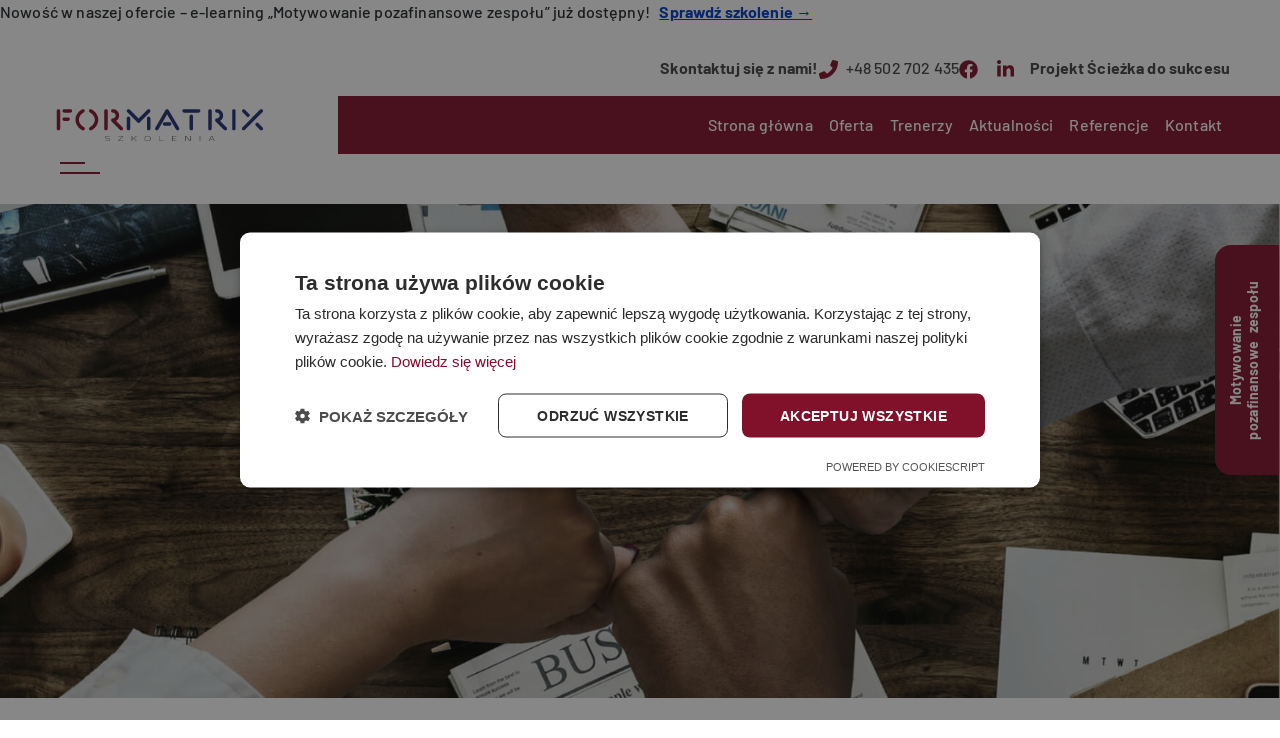

--- FILE ---
content_type: text/html; charset=UTF-8
request_url: https://formatrix.pl/aktualnosci/09062023-biuro-nieczynne
body_size: 7741
content:


<!-- THEME DEBUG -->
<!-- THEME HOOK: 'html' -->
<!-- FILE NAME SUGGESTIONS:
   ▪️ html--node--239.html.twig
   ▪️ html--node--%.html.twig
   ▪️ html--node.html.twig
   ✅ html.html.twig
-->
<!-- 💡 BEGIN CUSTOM TEMPLATE OUTPUT from 'themes/custom/formatrix/templates/html.html.twig' -->

<!DOCTYPE html>
<html lang="pl" dir="ltr" prefix="content: http://purl.org/rss/1.0/modules/content/  dc: http://purl.org/dc/terms/  foaf: http://xmlns.com/foaf/0.1/  og: http://ogp.me/ns#  rdfs: http://www.w3.org/2000/01/rdf-schema#  schema: http://schema.org/  sioc: http://rdfs.org/sioc/ns#  sioct: http://rdfs.org/sioc/types#  skos: http://www.w3.org/2004/02/skos/core#  xsd: http://www.w3.org/2001/XMLSchema# " class="h-100">
	<head>
		<!-- Google Tag Manager -->
		<script>
			(function (w, d, s, l, i) {
w[l] = w[l] || [];
w[l].push({'gtm.start': new Date().getTime(), event: 'gtm.js'});
var f = d.getElementsByTagName(s)[0],
j = d.createElement(s),
dl = l != 'dataLayer' ? '&l=' + l : '';
j.async = true;
j.src = 'https://www.googletagmanager.com/gtm.js?id=' + i + dl;
f.parentNode.insertBefore(j, f);
})(window, document, 'script', 'dataLayer', 'GTM-KW44H5F');
		</script>
		<!-- End Google Tag Manager -->

		<!-- Google Tag Manager -->
<script>(function(w,d,s,l,i){w[l]=w[l]||[];w[l].push({'gtm.start':
new Date().getTime(),event:'gtm.js'});var f=d.getElementsByTagName(s)[0],
j=d.createElement(s),dl=l!='dataLayer'?'&l='+l:'';j.async=true;j.src=
'https://www.googletagmanager.com/gtm.js?id='+i+dl;f.parentNode.insertBefore(j,f);
})(window,document,'script','dataLayer','GTM-NRXQ8JB');</script>
<!-- End Google Tag Manager -->


		<meta charset="utf-8" />
<noscript><style>form.antibot * :not(.antibot-message) { display: none !important; }</style>
</noscript><style>/* @see https://github.com/aFarkas/lazysizes#broken-image-symbol */.js img.lazyload:not([src]) { visibility: hidden; }/* @see https://github.com/aFarkas/lazysizes#automatically-setting-the-sizes-attribute */.js img.lazyloaded[data-sizes=auto] { display: block; width: 100%; }</style>
<meta name="description" content="Szanowni Pństwo, W dniu 09.06.2023 biuro Formatrix będzie NIECZYNNE. Zapraszamy do kontaktu w poniedziałek 12.06.2023." />
<link rel="canonical" href="https://formatrix.pl/aktualnosci/09062023-biuro-nieczynne" />
<meta name="Generator" content="Drupal 10 (https://www.drupal.org)" />
<meta name="MobileOptimized" content="width" />
<meta name="HandheldFriendly" content="true" />
<meta name="viewport" content="width=device-width, initial-scale=1.0" />
<link rel="stylesheet" href="/sites/default/files/fontyourface/local_fonts/barlow400/font.css" media="all" />
<link rel="stylesheet" href="/sites/default/files/fontyourface/local_fonts/barlow700/font.css" media="all" />
<link rel="icon" href="/themes/custom/formatrix/favicon.ico" type="image/vnd.microsoft.icon" />

			<title>09.06.2023 BIURO NIECZYNNE | Formatrix</title>
			<link rel="stylesheet" media="all" href="/sites/default/files/css/css_NE1dF0D9qNQkicoFgP9AFZjIl4tRsfCZvGHiRkBDrRs.css?delta=0&amp;language=pl&amp;theme=formatrix&amp;include=[base64]" />
<link rel="stylesheet" media="all" href="//unpkg.com/aos@2.3.1/dist/aos.css" />
<link rel="stylesheet" media="all" href="/sites/default/files/css/css_Fdj9yXsvEQ6zNBaHuHWMYOa41xC8tu85Ve5t8rFRc0w.css?delta=2&amp;language=pl&amp;theme=formatrix&amp;include=[base64]" />
<link rel="stylesheet" media="all" href="/sites/default/files/css/css_5H8D3a8om2w-pdUKlCbw5tEnLnuqYQ3FQN33962d2-Q.css?delta=3&amp;language=pl&amp;theme=formatrix&amp;include=[base64]" />

				<script src="//cdnjs.cloudflare.com/ajax/libs/font-awesome/6.1.1/js/all.min.js" defer crossorigin="anonymous"></script>
<script src="//use.fontawesome.com/releases/v5.13.1/js/v4-shims.js" defer crossorigin="anonymous"></script>

				<!-- Hotjar Tracking Code for https://formatrix.pl/ -->

<script>

    (function(h,o,t,j,a,r){

        h.hj=h.hj||function(){(h.hj.q=h.hj.q||[]).push(arguments)};

        h._hjSettings={hjid:6542462,hjsv:6};

        a=o.getElementsByTagName('head')[0];

        r=o.createElement('script');r.async=1;

        r.src=t+h._hjSettings.hjid+j+h._hjSettings.hjsv;

        a.appendChild(r);

    })(window,document,'https://static.hotjar.com/c/hotjar-','.js?sv=');

</script>
				</head>
				<body class="fontyourface path-node page-node-type-aktualnosci    bg- d-flex flex-column h-100">
					<!-- Google Tag Manager (noscript) -->
					<noscript>
						<iframe src="https://www.googletagmanager.com/ns.html?id=GTM-KW44H5F" height="0" width="0" style="display:none;visibility:hidden"></iframe>
					</noscript>
					<!-- End Google Tag Manager (noscript) -->
					<!-- Google Tag Manager (noscript) -->
					<noscript><iframe src="https://www.googletagmanager.com/ns.html?id=GTM-NRXQ8JB"
					height="0" width="0" style="display:none;visibility:hidden"></iframe></noscript>
					<!-- End Google Tag Manager (noscript) -->
										<a href="#main-content" class="visually-hidden focusable skip-link">
						Przejdź do treści
					</a>
					
					

<!-- THEME DEBUG -->
<!-- THEME HOOK: 'off_canvas_page_wrapper' -->
<!-- BEGIN OUTPUT from 'themes/contrib/bootstrap5/templates/content/off-canvas-page-wrapper.html.twig' -->
  <div class="dialog-off-canvas-main-canvas d-flex flex-column h-100" data-off-canvas-main-canvas>
    

<!-- THEME DEBUG -->
<!-- THEME HOOK: 'page' -->
<!-- FILE NAME SUGGESTIONS:
   ▪️ page--node--239.html.twig
   ▪️ page--node--%.html.twig
   ✅ page--node.html.twig
   ▪️ page.html.twig
-->
<!-- 💡 BEGIN CUSTOM TEMPLATE OUTPUT from 'themes/custom/formatrix/templates/page--node.html.twig' -->


<header>
  	<div class="floating-aside">
		

<!-- THEME DEBUG -->
<!-- THEME HOOK: 'region' -->
<!-- FILE NAME SUGGESTIONS:
   ▪️ region--floating-aside.html.twig
   ✅ region.html.twig
-->
<!-- BEGIN OUTPUT from 'themes/contrib/bootstrap5/templates/layout/region.html.twig' -->
  <div class="region region-floating-aside">
    

<!-- THEME DEBUG -->
<!-- THEME HOOK: 'block' -->
<!-- FILE NAME SUGGESTIONS:
   ▪️ block--formatrix-stickypoprawejstronie.html.twig
   ▪️ block--block-content--0d732c1f-e122-4075-9005-d60b906011c2.html.twig
   ▪️ block--block-content--id-view--formatrix-stickypoprawejstronie--full.html.twig
   ▪️ block--block-content--id--formatrix-stickypoprawejstronie.html.twig
   ▪️ block--block-content--view-type--sticky-banner-reklamowy--full.html.twig
   ✅ block--block-content--type--sticky-banner-reklamowy.html.twig
   ▪️ block--block-content--view--full.html.twig
   ▪️ block--block-content.html.twig
   ▪️ block.html.twig
-->
<!-- 💡 BEGIN CUSTOM TEMPLATE OUTPUT from 'themes/custom/formatrix/templates/blocks/block--block-content--type--sticky-banner-reklamowy.html.twig' -->

<div id="block-formatrix-stickypoprawejstronie" class="block block-block-content block-block-content0d732c1f-e122-4075-9005-d60b906011c2">
  <button 
    aria-expanded="false" 
    aria-controls="sm-inner-wrapper" 
    aria-label="Pokaż/Ukryj Link do szkolenia">
    <span>Motywowanie  pozafinansowe  zespołu</span>
  </button>
  <div id="sm-inner-wrapper">
    <div class="photo-section">
      

<!-- THEME DEBUG -->
<!-- THEME HOOK: 'field' -->
<!-- FILE NAME SUGGESTIONS:
   ▪️ field--block-content--field-grafika--sticky-banner-reklamowy.html.twig
   ▪️ field--block-content--field-grafika.html.twig
   ▪️ field--block-content--sticky-banner-reklamowy.html.twig
   ▪️ field--field-grafika.html.twig
   ▪️ field--entity-reference.html.twig
   ✅ field.html.twig
-->
<!-- 💡 BEGIN CUSTOM TEMPLATE OUTPUT from 'themes/custom/formatrix/templates/field.html.twig' -->

            <div class="field field--name-field-grafika field--type-entity-reference field--label-hidden field__item">

<!-- THEME DEBUG -->
<!-- THEME HOOK: 'image_formatter' -->
<!-- BEGIN OUTPUT from 'themes/contrib/bootstrap5/templates/field/image-formatter.html.twig' -->
  

<!-- THEME DEBUG -->
<!-- THEME HOOK: 'image_style' -->
<!-- BEGIN OUTPUT from 'themes/contrib/bootstrap5/templates/field/image-style.html.twig' -->


<!-- THEME DEBUG -->
<!-- THEME HOOK: 'image' -->
<!-- BEGIN OUTPUT from 'themes/contrib/bootstrap5/templates/field/image.html.twig' -->
<img loading="lazy" src="/sites/default/files/styles/grafika_na_sticky_bannerze/public/2025-05/Motywacja%20pozafinansowa%20-%20produkt%20sklep.png?itok=mQahOlq0" width="153" height="230" alt="Okładka e-learningu &quot;Motywowanie pozafinansowe zespołu&quot;" typeof="foaf:Image" class="img-fluid image-style-grafika-na-sticky-bannerze" />

<!-- END OUTPUT from 'themes/contrib/bootstrap5/templates/field/image.html.twig' -->



<!-- END OUTPUT from 'themes/contrib/bootstrap5/templates/field/image-style.html.twig' -->



<!-- END OUTPUT from 'themes/contrib/bootstrap5/templates/field/image-formatter.html.twig' -->

</div>
      
<!-- END CUSTOM TEMPLATE OUTPUT from 'themes/custom/formatrix/templates/field.html.twig' -->


    </div>
    <div class="text-section">
      

<!-- THEME DEBUG -->
<!-- THEME HOOK: 'field' -->
<!-- FILE NAME SUGGESTIONS:
   ▪️ field--block-content--body--sticky-banner-reklamowy.html.twig
   ▪️ field--block-content--body.html.twig
   ▪️ field--block-content--sticky-banner-reklamowy.html.twig
   ▪️ field--body.html.twig
   ✅ field--text-with-summary.html.twig
   ▪️ field.html.twig
-->
<!-- BEGIN OUTPUT from 'themes/contrib/bootstrap5/templates/field/field--text-with-summary.html.twig' -->

            <div class="clearfix text-formatted field field--name-body field--type-text-with-summary field--label-hidden field__item"><p><strong>Odkryj tajniki motywacji pozafinansowej</strong></p></div>
      
<!-- END OUTPUT from 'themes/contrib/bootstrap5/templates/field/field--text-with-summary.html.twig' -->


      

<!-- THEME DEBUG -->
<!-- THEME HOOK: 'field' -->
<!-- FILE NAME SUGGESTIONS:
   ▪️ field--block-content--field-link-przycisk--sticky-banner-reklamowy.html.twig
   ▪️ field--block-content--field-link-przycisk.html.twig
   ▪️ field--block-content--sticky-banner-reklamowy.html.twig
   ▪️ field--field-link-przycisk.html.twig
   ▪️ field--link.html.twig
   ✅ field.html.twig
-->
<!-- 💡 BEGIN CUSTOM TEMPLATE OUTPUT from 'themes/custom/formatrix/templates/field.html.twig' -->

            <div class="field field--name-field-link-przycisk field--type-link field--label-hidden field__item"><a href="https://formatrix.e-lea.com/sales">Sprawdź kurs →</a></div>
      
<!-- END CUSTOM TEMPLATE OUTPUT from 'themes/custom/formatrix/templates/field.html.twig' -->


    </div>
  </div>
</div>

<!-- END CUSTOM TEMPLATE OUTPUT from 'themes/custom/formatrix/templates/blocks/block--block-content--type--sticky-banner-reklamowy.html.twig' -->


  </div>

<!-- END OUTPUT from 'themes/contrib/bootstrap5/templates/layout/region.html.twig' -->


	</div>
	
	<div class="topbar">
		

<!-- THEME DEBUG -->
<!-- THEME HOOK: 'region' -->
<!-- FILE NAME SUGGESTIONS:
   ▪️ region--banner-add.html.twig
   ✅ region.html.twig
-->
<!-- BEGIN OUTPUT from 'themes/contrib/bootstrap5/templates/layout/region.html.twig' -->
  <div class="region region-banner-add">
    

<!-- THEME DEBUG -->
<!-- THEME HOOK: 'block' -->
<!-- FILE NAME SUGGESTIONS:
   ▪️ block--formatrix-menutopbannermotywowaniepozafinansowezespolu.html.twig
   ▪️ block--block-content--5745f056-c0eb-4269-b098-88177521b134.html.twig
   ▪️ block--block-content--id-view--formatrix-menutopbannermotywowaniepozafinansowezespolu--full.html.twig
   ▪️ block--block-content--id--formatrix-menutopbannermotywowaniepozafinansowezespolu.html.twig
   ▪️ block--block-content--view-type--basic--full.html.twig
   ▪️ block--block-content--type--basic.html.twig
   ▪️ block--block-content--view--full.html.twig
   ▪️ block--block-content.html.twig
   ✅ block.html.twig
-->
<!-- BEGIN OUTPUT from 'themes/contrib/bootstrap5/templates/block/block.html.twig' -->
<div id="block-formatrix-menutopbannermotywowaniepozafinansowezespolu" class="block block-block-content block-block-content5745f056-c0eb-4269-b098-88177521b134">
  
    
      

<!-- THEME DEBUG -->
<!-- THEME HOOK: 'field' -->
<!-- FILE NAME SUGGESTIONS:
   ▪️ field--block-content--body--basic.html.twig
   ▪️ field--block-content--body.html.twig
   ▪️ field--block-content--basic.html.twig
   ▪️ field--body.html.twig
   ✅ field--text-with-summary.html.twig
   ▪️ field.html.twig
-->
<!-- BEGIN OUTPUT from 'themes/contrib/bootstrap5/templates/field/field--text-with-summary.html.twig' -->

            <div class="clearfix text-formatted field field--name-body field--type-text-with-summary field--label-hidden field__item"><p>Nowość w naszej ofercie – e-learning „Motywowanie pozafinansowe zespołu” już dostępny!&nbsp; &nbsp;<a href="https://formatrix.e-lea.com/sales"><strong>Sprawdź szkolenie →</strong></a></p></div>
      
<!-- END OUTPUT from 'themes/contrib/bootstrap5/templates/field/field--text-with-summary.html.twig' -->


  </div>

<!-- END OUTPUT from 'themes/contrib/bootstrap5/templates/block/block.html.twig' -->



<!-- THEME DEBUG -->
<!-- THEME HOOK: 'block' -->
<!-- FILE NAME SUGGESTIONS:
   ▪️ block--formatrix-test.html.twig
   ▪️ block--block-content--6fd6c686-fca2-45bc-8180-7d3e9ca1e4fb.html.twig
   ▪️ block--block-content--id-view--formatrix-test--full.html.twig
   ▪️ block--block-content--id--formatrix-test.html.twig
   ▪️ block--block-content--view-type--basic--full.html.twig
   ▪️ block--block-content--type--basic.html.twig
   ▪️ block--block-content--view--full.html.twig
   ▪️ block--block-content.html.twig
   ✅ block.html.twig
-->
<!-- BEGIN OUTPUT from 'themes/contrib/bootstrap5/templates/block/block.html.twig' -->
<div id="block-formatrix-test" class="block block-block-content block-block-content6fd6c686-fca2-45bc-8180-7d3e9ca1e4fb">
  
    
      
  </div>

<!-- END OUTPUT from 'themes/contrib/bootstrap5/templates/block/block.html.twig' -->


  </div>

<!-- END OUTPUT from 'themes/contrib/bootstrap5/templates/layout/region.html.twig' -->


	</div>

	<div class="menu-conteiner topbar">
		

<!-- THEME DEBUG -->
<!-- THEME HOOK: 'region' -->
<!-- FILE NAME SUGGESTIONS:
   ▪️ region--header.html.twig
   ✅ region.html.twig
-->
<!-- BEGIN OUTPUT from 'themes/contrib/bootstrap5/templates/layout/region.html.twig' -->
  <div class="region region-header">
    

<!-- THEME DEBUG -->
<!-- THEME HOOK: 'block' -->
<!-- FILE NAME SUGGESTIONS:
   ▪️ block--topbarskontaktujsieznami.html.twig
   ▪️ block--block-content--e7e88394-1aa8-4b60-90d8-996e0ade8e21.html.twig
   ▪️ block--block-content--id-view--topbarskontaktujsieznami--full.html.twig
   ▪️ block--block-content--id--topbarskontaktujsieznami.html.twig
   ▪️ block--block-content--view-type--basic--full.html.twig
   ▪️ block--block-content--type--basic.html.twig
   ▪️ block--block-content--view--full.html.twig
   ▪️ block--block-content.html.twig
   ✅ block.html.twig
-->
<!-- BEGIN OUTPUT from 'themes/contrib/bootstrap5/templates/block/block.html.twig' -->
<div id="block-topbarskontaktujsieznami" class="block block-block-content block-block-contente7e88394-1aa8-4b60-90d8-996e0ade8e21">
  
    
      

<!-- THEME DEBUG -->
<!-- THEME HOOK: 'field' -->
<!-- FILE NAME SUGGESTIONS:
   ▪️ field--block-content--body--basic.html.twig
   ▪️ field--block-content--body.html.twig
   ▪️ field--block-content--basic.html.twig
   ▪️ field--body.html.twig
   ✅ field--text-with-summary.html.twig
   ▪️ field.html.twig
-->
<!-- BEGIN OUTPUT from 'themes/contrib/bootstrap5/templates/field/field--text-with-summary.html.twig' -->

            <div class="clearfix text-formatted field field--name-body field--type-text-with-summary field--label-hidden field__item"><a href="/kontakt" class="link">Skontaktuj się z nami!</a></div>
      
<!-- END OUTPUT from 'themes/contrib/bootstrap5/templates/field/field--text-with-summary.html.twig' -->


  </div>

<!-- END OUTPUT from 'themes/contrib/bootstrap5/templates/block/block.html.twig' -->



<!-- THEME DEBUG -->
<!-- THEME HOOK: 'block' -->
<!-- FILE NAME SUGGESTIONS:
   ▪️ block--topbarphone.html.twig
   ▪️ block--block-content--0a129304-879f-43ad-8f14-9d826e349982.html.twig
   ▪️ block--block-content--id-view--topbarphone--full.html.twig
   ▪️ block--block-content--id--topbarphone.html.twig
   ▪️ block--block-content--view-type--basic--full.html.twig
   ▪️ block--block-content--type--basic.html.twig
   ▪️ block--block-content--view--full.html.twig
   ▪️ block--block-content.html.twig
   ✅ block.html.twig
-->
<!-- BEGIN OUTPUT from 'themes/contrib/bootstrap5/templates/block/block.html.twig' -->
<div id="block-topbarphone" class="block block-block-content block-block-content0a129304-879f-43ad-8f14-9d826e349982">
  
    
      

<!-- THEME DEBUG -->
<!-- THEME HOOK: 'field' -->
<!-- FILE NAME SUGGESTIONS:
   ▪️ field--block-content--body--basic.html.twig
   ▪️ field--block-content--body.html.twig
   ▪️ field--block-content--basic.html.twig
   ▪️ field--body.html.twig
   ✅ field--text-with-summary.html.twig
   ▪️ field.html.twig
-->
<!-- BEGIN OUTPUT from 'themes/contrib/bootstrap5/templates/field/field--text-with-summary.html.twig' -->

            <div class="clearfix text-formatted field field--name-body field--type-text-with-summary field--label-hidden field__item"><a class="link" style="font-weight:400;" href="tel:+48502702435"><span><i class="fas fa-phone-alt icon"></i></span>+48 502 702 435</a></div>
      
<!-- END OUTPUT from 'themes/contrib/bootstrap5/templates/field/field--text-with-summary.html.twig' -->


  </div>

<!-- END OUTPUT from 'themes/contrib/bootstrap5/templates/block/block.html.twig' -->



<!-- THEME DEBUG -->
<!-- THEME HOOK: 'block' -->
<!-- FILE NAME SUGGESTIONS:
   ▪️ block--topbaricons.html.twig
   ▪️ block--block-content--aa00df57-e59d-495b-84cc-49ccd3b7d7c3.html.twig
   ▪️ block--block-content--id-view--topbaricons--full.html.twig
   ▪️ block--block-content--id--topbaricons.html.twig
   ▪️ block--block-content--view-type--basic--full.html.twig
   ▪️ block--block-content--type--basic.html.twig
   ▪️ block--block-content--view--full.html.twig
   ▪️ block--block-content.html.twig
   ✅ block.html.twig
-->
<!-- BEGIN OUTPUT from 'themes/contrib/bootstrap5/templates/block/block.html.twig' -->
<div id="block-topbaricons" class="block block-block-content block-block-contentaa00df57-e59d-495b-84cc-49ccd3b7d7c3">
  
    
      

<!-- THEME DEBUG -->
<!-- THEME HOOK: 'field' -->
<!-- FILE NAME SUGGESTIONS:
   ▪️ field--block-content--body--basic.html.twig
   ▪️ field--block-content--body.html.twig
   ▪️ field--block-content--basic.html.twig
   ▪️ field--body.html.twig
   ✅ field--text-with-summary.html.twig
   ▪️ field.html.twig
-->
<!-- BEGIN OUTPUT from 'themes/contrib/bootstrap5/templates/field/field--text-with-summary.html.twig' -->

            <div class="clearfix text-formatted field field--name-body field--type-text-with-summary field--label-hidden field__item"><span><a class="icon" target="_blank" rel="nofollow" href="https://www.facebook.com/szkolenia.Formatrix"><i class="fab fa-facebook"></i></a></span>
<span><a class="icon" target="_blank" rel="nofollow" href="https://www.linkedin.com/pub/marcin-filipowski/40/8a9/935"><i class="fab fa-linkedin-in"></i></a></span></div>
      
<!-- END OUTPUT from 'themes/contrib/bootstrap5/templates/field/field--text-with-summary.html.twig' -->


  </div>

<!-- END OUTPUT from 'themes/contrib/bootstrap5/templates/block/block.html.twig' -->



<!-- THEME DEBUG -->
<!-- THEME HOOK: 'block' -->
<!-- FILE NAME SUGGESTIONS:
   ▪️ block--formatrix-projektunijnytopbarmenulink.html.twig
   ▪️ block--block-content--d92fb720-2910-44cf-b2fa-a0cfaa8356db.html.twig
   ▪️ block--block-content--id-view--formatrix-projektunijnytopbarmenulink--full.html.twig
   ▪️ block--block-content--id--formatrix-projektunijnytopbarmenulink.html.twig
   ▪️ block--block-content--view-type--basic--full.html.twig
   ▪️ block--block-content--type--basic.html.twig
   ▪️ block--block-content--view--full.html.twig
   ▪️ block--block-content.html.twig
   ✅ block.html.twig
-->
<!-- BEGIN OUTPUT from 'themes/contrib/bootstrap5/templates/block/block.html.twig' -->
<div id="block-formatrix-projektunijnytopbarmenulink" class="block block-block-content block-block-contentd92fb720-2910-44cf-b2fa-a0cfaa8356db">
  
    
      

<!-- THEME DEBUG -->
<!-- THEME HOOK: 'field' -->
<!-- FILE NAME SUGGESTIONS:
   ▪️ field--block-content--body--basic.html.twig
   ▪️ field--block-content--body.html.twig
   ▪️ field--block-content--basic.html.twig
   ▪️ field--body.html.twig
   ✅ field--text-with-summary.html.twig
   ▪️ field.html.twig
-->
<!-- BEGIN OUTPUT from 'themes/contrib/bootstrap5/templates/field/field--text-with-summary.html.twig' -->

            <div class="clearfix text-formatted field field--name-body field--type-text-with-summary field--label-hidden field__item"><a href="/fundusze-europejskie/sciezka-do-sukcesu" class="link">Projekt Ścieżka do sukcesu</a></div>
      
<!-- END OUTPUT from 'themes/contrib/bootstrap5/templates/field/field--text-with-summary.html.twig' -->


  </div>

<!-- END OUTPUT from 'themes/contrib/bootstrap5/templates/block/block.html.twig' -->


  </div>

<!-- END OUTPUT from 'themes/contrib/bootstrap5/templates/layout/region.html.twig' -->


	</div>

			<nav class="navbar navbar-expand-md navbar- text-dark bg- w-100">
			<div class=" d-flex nav menu-conteiner">

				

<!-- THEME DEBUG -->
<!-- THEME HOOK: 'region' -->
<!-- FILE NAME SUGGESTIONS:
   ▪️ region--nav-branding.html.twig
   ✅ region.html.twig
-->
<!-- BEGIN OUTPUT from 'themes/contrib/bootstrap5/templates/layout/region.html.twig' -->
  <div class="region region-nav-branding">
    

<!-- THEME DEBUG -->
<!-- THEME HOOK: 'block' -->
<!-- FILE NAME SUGGESTIONS:
   ▪️ block--formatrix-branding.html.twig
   ✅ block--system-branding-block.html.twig
   ▪️ block--system.html.twig
   ▪️ block.html.twig
-->
<!-- BEGIN OUTPUT from 'themes/contrib/bootstrap5/templates/block/block--system-branding-block.html.twig' -->
<div id="block-formatrix-branding" class="block block-system block-system-branding-block">
  
    
  <div class="navbar-brand d-flex align-items-center">

    <a href="/" title="Strona główna" rel="home" class="site-logo d-block">
    <img src="/themes/custom/formatrix/logo.svg" alt="Strona główna" fetchpriority="high" />
  </a>
  
  <div>
    
      </div>
</div>
</div>

<!-- END OUTPUT from 'themes/contrib/bootstrap5/templates/block/block--system-branding-block.html.twig' -->


  </div>

<!-- END OUTPUT from 'themes/contrib/bootstrap5/templates/layout/region.html.twig' -->



				<button class="navbar-toggler collapsed" type="button" data-bs-toggle="collapse" data-bs-target="#navbarSupportedContent" aria-controls="navbarSupportedContent" aria-expanded="false" aria-label="Toggle navigation">
					<span class="navbar-toggler-icon"></span>
				</button>

				<div class="collapse navbar-collapse justify-content-md-end flex-wrap" id="navbarSupportedContent">
					

<!-- THEME DEBUG -->
<!-- THEME HOOK: 'region' -->
<!-- FILE NAME SUGGESTIONS:
   ▪️ region--nav-main.html.twig
   ✅ region.html.twig
-->
<!-- BEGIN OUTPUT from 'themes/contrib/bootstrap5/templates/layout/region.html.twig' -->
  <div class="region region-nav-main">
    

<!-- THEME DEBUG -->
<!-- THEME HOOK: 'block' -->
<!-- FILE NAME SUGGESTIONS:
   ▪️ block--formatrix-main-navigation.html.twig
   ▪️ block--system-menu-block--main.html.twig
   ✅ block--system-menu-block.html.twig
   ▪️ block--system.html.twig
   ▪️ block.html.twig
-->
<!-- BEGIN OUTPUT from 'themes/contrib/bootstrap5/templates/block/block--system-menu-block.html.twig' -->
<nav role="navigation" aria-labelledby="block-formatrix-main-navigation-menu" id="block-formatrix-main-navigation" class="block block-menu navigation menu--main">
            
  <h5 class="visually-hidden" id="block-formatrix-main-navigation-menu">Main navigation</h5>
  

        

<!-- THEME DEBUG -->
<!-- THEME HOOK: 'menu__main' -->
<!-- FILE NAME SUGGESTIONS:
   ✅ menu--main.html.twig
   ▪️ menu--nav-main.html.twig
   ▪️ menu--main--nav-main.html.twig
   ✅ menu--main.html.twig
   ▪️ menu.html.twig
-->
<!-- 💡 BEGIN CUSTOM TEMPLATE OUTPUT from 'themes/custom/formatrix/templates/menu--main.html.twig' -->

							<ul class="navbar-nav mr-auto">

																						<li class="nav-item">
							<a href="/" class="nav-item nav-link" data-drupal-link-system-path="&lt;front&gt;">Strona główna</a>
					</li>
	
																			<li class="nav-item">
							<a href="/oferta" title="Oferta" class="nav-item nav-link" data-drupal-link-system-path="node/2">Oferta</a>
					</li>
	
																			<li class="nav-item">
							<a href="/trenerzy" title="Trenerzy" class="nav-item nav-link" data-drupal-link-system-path="trenerzy">Trenerzy</a>
					</li>
	
																			<li class="nav-item">
							<a href="/aktualnosci" title="Aktualności" class="nav-item nav-link" data-drupal-link-system-path="aktualnosci">Aktualności</a>
					</li>
	
																			<li class="nav-item">
							<a href="/referencje" title="Referencje" class="nav-item nav-link" data-drupal-link-system-path="node/5">Referencje</a>
					</li>
	
																			<li class="nav-item">
							<a href="/kontakt" title="Kontakt" class="nav-item nav-link" data-drupal-link-system-path="node/6">Kontakt</a>
					</li>
	
							</ul>
			


	
<!-- END CUSTOM TEMPLATE OUTPUT from 'themes/custom/formatrix/templates/menu--main.html.twig' -->


  </nav>

<!-- END OUTPUT from 'themes/contrib/bootstrap5/templates/block/block--system-menu-block.html.twig' -->


  </div>

<!-- END OUTPUT from 'themes/contrib/bootstrap5/templates/layout/region.html.twig' -->


					
				</div>
			</div>
		</nav>
	
</header>

<main role="main">
	<a id="main-content" tabindex="-1"></a>
	
	
	
	

	<div class="">
		
		<div class="row g-0">
						<div class="order-1 order-lg-2 col-12">
				

<!-- THEME DEBUG -->
<!-- THEME HOOK: 'region' -->
<!-- FILE NAME SUGGESTIONS:
   ▪️ region--content.html.twig
   ✅ region.html.twig
-->
<!-- BEGIN OUTPUT from 'themes/contrib/bootstrap5/templates/layout/region.html.twig' -->
  <div class="region region-content">
    

<!-- THEME DEBUG -->
<!-- THEME HOOK: 'block' -->
<!-- FILE NAME SUGGESTIONS:
   ▪️ block--formatrix-messages.html.twig
   ✅ block--system-messages-block.html.twig
   ▪️ block--system.html.twig
   ▪️ block.html.twig
-->
<!-- BEGIN OUTPUT from 'core/themes/stable9/templates/block/block--system-messages-block.html.twig' -->
<div data-drupal-messages-fallback class="hidden"></div>

<!-- END OUTPUT from 'core/themes/stable9/templates/block/block--system-messages-block.html.twig' -->



<!-- THEME DEBUG -->
<!-- THEME HOOK: 'block' -->
<!-- FILE NAME SUGGESTIONS:
   ▪️ block--formatrix-content.html.twig
   ▪️ block--system-main-block.html.twig
   ▪️ block--system.html.twig
   ✅ block.html.twig
-->
<!-- BEGIN OUTPUT from 'themes/contrib/bootstrap5/templates/block/block.html.twig' -->
<div id="block-formatrix-content" class="block block-system block-system-main-block">
  
    
      

<!-- THEME DEBUG -->
<!-- THEME HOOK: 'node' -->
<!-- FILE NAME SUGGESTIONS:
   ▪️ node--239--full.html.twig
   ▪️ node--239.html.twig
   ✅ node--aktualnosci--full.html.twig
   ▪️ node--aktualnosci.html.twig
   ▪️ node--full.html.twig
   ▪️ node.html.twig
-->
<!-- 💡 BEGIN CUSTOM TEMPLATE OUTPUT from 'themes/custom/formatrix/templates/node--aktualnosci--full.html.twig' -->



<article data-history-node-id="239" about="/aktualnosci/09062023-biuro-nieczynne" class="node node--type-aktualnosci node--promoted node--view-mode-full clearfix">
	<header>
		
				
			</header>
	<div class="node__content clearfix">
		

<!-- THEME DEBUG -->
<!-- THEME HOOK: 'blb_container_wrapper' -->
<!-- BEGIN OUTPUT from 'modules/contrib/bootstrap_layout_builder/templates/blb-container-wrapper.html.twig' -->
<div  class="_none bs-pb-4">

<!-- THEME DEBUG -->
<!-- THEME HOOK: 'blb_container' -->
<!-- BEGIN OUTPUT from 'modules/contrib/bootstrap_layout_builder/templates/blb-container.html.twig' -->
<div  class="w-100">

<!-- THEME DEBUG -->
<!-- THEME HOOK: 'blb_section' -->
<!-- FILE NAME SUGGESTIONS:
   ✅ blb-section.html.twig
   ✅ blb-section.html.twig
-->
<!-- BEGIN OUTPUT from 'modules/contrib/bootstrap_layout_builder/templates/blb-section.html.twig' -->
  
  <div  class="banner-site layout row no-gutters layout-builder__layout">
    
                        <div  class="col-12">
          

<!-- THEME DEBUG -->
<!-- THEME HOOK: 'block' -->
<!-- FILE NAME SUGGESTIONS:
   ▪️ block--field-block--node--aktualnosci--title.html.twig
   ▪️ block--field-block--node--aktualnosci.html.twig
   ▪️ block--field-block--node.html.twig
   ▪️ block--field-block.html.twig
   ▪️ block--layout-builder.html.twig
   ✅ block.html.twig
-->
<!-- BEGIN OUTPUT from 'themes/contrib/bootstrap5/templates/block/block.html.twig' -->
<div class="block block-layout-builder block-field-blocknodeaktualnoscititle">
  
    
      

<!-- THEME DEBUG -->
<!-- THEME HOOK: 'field' -->
<!-- FILE NAME SUGGESTIONS:
   ▪️ field--node--title--aktualnosci--full.html.twig
   ✅ field--node--title--aktualnosci.html.twig
   ▪️ field--node--title.html.twig
   ▪️ field--node--aktualnosci.html.twig
   ▪️ field--title.html.twig
   ▪️ field--string.html.twig
   ▪️ field.html.twig
-->
<!-- 💡 BEGIN CUSTOM TEMPLATE OUTPUT from 'themes/custom/formatrix/templates/field--node--title--aktualnosci.html.twig' -->
		<h2 class="field field--name-title field--type-string field--label-hidden">09.06.2023 BIURO NIECZYNNE</h2>

<!-- END CUSTOM TEMPLATE OUTPUT from 'themes/custom/formatrix/templates/field--node--title--aktualnosci.html.twig' -->


  </div>

<!-- END OUTPUT from 'themes/contrib/bootstrap5/templates/block/block.html.twig' -->


        </div>
                                                                                                                                                                                              
  </div>


<!-- END OUTPUT from 'modules/contrib/bootstrap_layout_builder/templates/blb-section.html.twig' -->

</div>
<!-- END OUTPUT from 'modules/contrib/bootstrap_layout_builder/templates/blb-container.html.twig' -->

</div>
<!-- END OUTPUT from 'modules/contrib/bootstrap_layout_builder/templates/blb-container-wrapper.html.twig' -->



<!-- THEME DEBUG -->
<!-- THEME HOOK: 'blb_container_wrapper' -->
<!-- BEGIN OUTPUT from 'modules/contrib/bootstrap_layout_builder/templates/blb-container-wrapper.html.twig' -->
<div  class="blog__full--container _none">

<!-- THEME DEBUG -->
<!-- THEME HOOK: 'blb_container' -->
<!-- BEGIN OUTPUT from 'modules/contrib/bootstrap_layout_builder/templates/blb-container.html.twig' -->
<div  class="container">

<!-- THEME DEBUG -->
<!-- THEME HOOK: 'blb_section' -->
<!-- FILE NAME SUGGESTIONS:
   ✅ blb-section.html.twig
   ✅ blb-section.html.twig
-->
<!-- BEGIN OUTPUT from 'modules/contrib/bootstrap_layout_builder/templates/blb-section.html.twig' -->
  
  <div  class="layout row layout-builder__layout">
    
                        <div  class="col-12">
          

<!-- THEME DEBUG -->
<!-- THEME HOOK: 'block' -->
<!-- FILE NAME SUGGESTIONS:
   ▪️ block--field-block--node--aktualnosci--title.html.twig
   ▪️ block--field-block--node--aktualnosci.html.twig
   ▪️ block--field-block--node.html.twig
   ▪️ block--field-block.html.twig
   ▪️ block--layout-builder.html.twig
   ✅ block.html.twig
-->
<!-- BEGIN OUTPUT from 'themes/contrib/bootstrap5/templates/block/block.html.twig' -->
<div class="block block-layout-builder block-field-blocknodeaktualnoscititle">
  
    
      

<!-- THEME DEBUG -->
<!-- THEME HOOK: 'field' -->
<!-- FILE NAME SUGGESTIONS:
   ▪️ field--node--title--aktualnosci--full.html.twig
   ✅ field--node--title--aktualnosci.html.twig
   ▪️ field--node--title.html.twig
   ▪️ field--node--aktualnosci.html.twig
   ▪️ field--title.html.twig
   ▪️ field--string.html.twig
   ▪️ field.html.twig
-->
<!-- 💡 BEGIN CUSTOM TEMPLATE OUTPUT from 'themes/custom/formatrix/templates/field--node--title--aktualnosci.html.twig' -->
		<h2 class="field field--name-title field--type-string field--label-hidden">09.06.2023 BIURO NIECZYNNE</h2>

<!-- END CUSTOM TEMPLATE OUTPUT from 'themes/custom/formatrix/templates/field--node--title--aktualnosci.html.twig' -->


  </div>

<!-- END OUTPUT from 'themes/contrib/bootstrap5/templates/block/block.html.twig' -->



<!-- THEME DEBUG -->
<!-- THEME HOOK: 'block' -->
<!-- FILE NAME SUGGESTIONS:
   ▪️ block--field-block--node--aktualnosci--created.html.twig
   ▪️ block--field-block--node--aktualnosci.html.twig
   ▪️ block--field-block--node.html.twig
   ▪️ block--field-block.html.twig
   ▪️ block--layout-builder.html.twig
   ✅ block.html.twig
-->
<!-- BEGIN OUTPUT from 'themes/contrib/bootstrap5/templates/block/block.html.twig' -->
<div class="block block-layout-builder block-field-blocknodeaktualnoscicreated">
  
    
      

<!-- THEME DEBUG -->
<!-- THEME HOOK: 'field' -->
<!-- FILE NAME SUGGESTIONS:
   ▪️ field--node--created--aktualnosci--full.html.twig
   ▪️ field--node--created--aktualnosci.html.twig
   ✅ field--node--created.html.twig
   ▪️ field--node--aktualnosci.html.twig
   ▪️ field--created.html.twig
   ▪️ field--created.html.twig
   ▪️ field.html.twig
-->
<!-- BEGIN OUTPUT from 'themes/contrib/bootstrap5/templates/field/field--node--created.html.twig' -->
<span class="field field--name-created field--type-created field--label-hidden">

<!-- THEME DEBUG -->
<!-- THEME HOOK: 'time' -->
<!-- BEGIN OUTPUT from 'themes/contrib/bootstrap5/templates/field/time.html.twig' -->
<time datetime="2023-06-07T11:39:26+02:00" class="datetime">07-06-2023</time>

<!-- END OUTPUT from 'themes/contrib/bootstrap5/templates/field/time.html.twig' -->

</span>

<!-- END OUTPUT from 'themes/contrib/bootstrap5/templates/field/field--node--created.html.twig' -->


  </div>

<!-- END OUTPUT from 'themes/contrib/bootstrap5/templates/block/block.html.twig' -->



<!-- THEME DEBUG -->
<!-- THEME HOOK: 'block' -->
<!-- FILE NAME SUGGESTIONS:
   ▪️ block--field-block--node--aktualnosci--body.html.twig
   ▪️ block--field-block--node--aktualnosci.html.twig
   ▪️ block--field-block--node.html.twig
   ▪️ block--field-block.html.twig
   ▪️ block--layout-builder.html.twig
   ✅ block.html.twig
-->
<!-- BEGIN OUTPUT from 'themes/contrib/bootstrap5/templates/block/block.html.twig' -->
<div class="block block-layout-builder block-field-blocknodeaktualnoscibody">
  
    
      

<!-- THEME DEBUG -->
<!-- THEME HOOK: 'field' -->
<!-- FILE NAME SUGGESTIONS:
   ▪️ field--node--body--aktualnosci--full.html.twig
   ▪️ field--node--body--aktualnosci.html.twig
   ▪️ field--node--body.html.twig
   ▪️ field--node--aktualnosci.html.twig
   ▪️ field--body.html.twig
   ✅ field--text-with-summary.html.twig
   ▪️ field.html.twig
-->
<!-- BEGIN OUTPUT from 'themes/contrib/bootstrap5/templates/field/field--text-with-summary.html.twig' -->

            <div class="clearfix text-formatted field field--name-body field--type-text-with-summary field--label-hidden field__item">
<p>Szanowni Pństwo,</p>



<p>W dniu 09.06.2023 biuro Formatrix będzie NIECZYNNE. </p>



<p>Zapraszamy do kontaktu w poniedziałek 12.06.2023. </p>
</div>
      
<!-- END OUTPUT from 'themes/contrib/bootstrap5/templates/field/field--text-with-summary.html.twig' -->


  </div>

<!-- END OUTPUT from 'themes/contrib/bootstrap5/templates/block/block.html.twig' -->


        </div>
                                                                                                                                                                                              
  </div>


<!-- END OUTPUT from 'modules/contrib/bootstrap_layout_builder/templates/blb-section.html.twig' -->

</div>
<!-- END OUTPUT from 'modules/contrib/bootstrap_layout_builder/templates/blb-container.html.twig' -->

</div>
<!-- END OUTPUT from 'modules/contrib/bootstrap_layout_builder/templates/blb-container-wrapper.html.twig' -->


	</div>
</article>

<!-- END CUSTOM TEMPLATE OUTPUT from 'themes/custom/formatrix/templates/node--aktualnosci--full.html.twig' -->


  </div>

<!-- END OUTPUT from 'themes/contrib/bootstrap5/templates/block/block.html.twig' -->


  </div>

<!-- END OUTPUT from 'themes/contrib/bootstrap5/templates/layout/region.html.twig' -->


			</div>
					</div>
	</div>

</main>

<footer class="mt-auto">
	<div class="footer footer--primary">
		<div class="row py-4 align-items-center">

			<div class="col-md-4 col-12 p-3">
				

<!-- THEME DEBUG -->
<!-- THEME HOOK: 'region' -->
<!-- FILE NAME SUGGESTIONS:
   ▪️ region--footer1-left.html.twig
   ✅ region.html.twig
-->
<!-- BEGIN OUTPUT from 'themes/contrib/bootstrap5/templates/layout/region.html.twig' -->
  <div class="region region-footer1-left">
    

<!-- THEME DEBUG -->
<!-- THEME HOOK: 'block' -->
<!-- FILE NAME SUGGESTIONS:
   ▪️ block--footerleftskontaktujsie.html.twig
   ▪️ block--block-content--2de69c31-a44d-418a-b57a-a30320e5f6b7.html.twig
   ▪️ block--block-content--id-view--footerleftskontaktujsie--full.html.twig
   ▪️ block--block-content--id--footerleftskontaktujsie.html.twig
   ▪️ block--block-content--view-type--basic--full.html.twig
   ▪️ block--block-content--type--basic.html.twig
   ▪️ block--block-content--view--full.html.twig
   ▪️ block--block-content.html.twig
   ✅ block.html.twig
-->
<!-- BEGIN OUTPUT from 'themes/contrib/bootstrap5/templates/block/block.html.twig' -->
<div id="block-footerleftskontaktujsie" class="block block-block-content block-block-content2de69c31-a44d-418a-b57a-a30320e5f6b7">
  
    
      

<!-- THEME DEBUG -->
<!-- THEME HOOK: 'field' -->
<!-- FILE NAME SUGGESTIONS:
   ▪️ field--block-content--body--basic.html.twig
   ▪️ field--block-content--body.html.twig
   ▪️ field--block-content--basic.html.twig
   ▪️ field--body.html.twig
   ✅ field--text-with-summary.html.twig
   ▪️ field.html.twig
-->
<!-- BEGIN OUTPUT from 'themes/contrib/bootstrap5/templates/field/field--text-with-summary.html.twig' -->

            <div class="clearfix text-formatted field field--name-body field--type-text-with-summary field--label-hidden field__item"><a class="button__simple button__simple--big" href="/kontakt">Zadzwoń do nas&nbsp;→</a>
</div>
      
<!-- END OUTPUT from 'themes/contrib/bootstrap5/templates/field/field--text-with-summary.html.twig' -->


  </div>

<!-- END OUTPUT from 'themes/contrib/bootstrap5/templates/block/block.html.twig' -->


  </div>

<!-- END OUTPUT from 'themes/contrib/bootstrap5/templates/layout/region.html.twig' -->


			</div>
			<div class="col-md-4 col-12 p-3">
				

<!-- THEME DEBUG -->
<!-- THEME HOOK: 'region' -->
<!-- FILE NAME SUGGESTIONS:
   ▪️ region--footer1-middle.html.twig
   ✅ region.html.twig
-->
<!-- BEGIN OUTPUT from 'themes/contrib/bootstrap5/templates/layout/region.html.twig' -->
  <div class="region region-footer1-middle">
    

<!-- THEME DEBUG -->
<!-- THEME HOOK: 'block' -->
<!-- FILE NAME SUGGESTIONS:
   ▪️ block--footermiddledanekontaktowe.html.twig
   ▪️ block--block-content--b251d653-6344-4337-bf58-40409cc316ad.html.twig
   ▪️ block--block-content--id-view--footermiddledanekontaktowe--full.html.twig
   ▪️ block--block-content--id--footermiddledanekontaktowe.html.twig
   ▪️ block--block-content--view-type--basic--full.html.twig
   ▪️ block--block-content--type--basic.html.twig
   ▪️ block--block-content--view--full.html.twig
   ▪️ block--block-content.html.twig
   ✅ block.html.twig
-->
<!-- BEGIN OUTPUT from 'themes/contrib/bootstrap5/templates/block/block.html.twig' -->
<div id="block-footermiddledanekontaktowe" class="block block-block-content block-block-contentb251d653-6344-4337-bf58-40409cc316ad">
  
    
      

<!-- THEME DEBUG -->
<!-- THEME HOOK: 'field' -->
<!-- FILE NAME SUGGESTIONS:
   ▪️ field--block-content--body--basic.html.twig
   ▪️ field--block-content--body.html.twig
   ▪️ field--block-content--basic.html.twig
   ▪️ field--body.html.twig
   ✅ field--text-with-summary.html.twig
   ▪️ field.html.twig
-->
<!-- BEGIN OUTPUT from 'themes/contrib/bootstrap5/templates/field/field--text-with-summary.html.twig' -->

            <div class="clearfix text-formatted field field--name-body field--type-text-with-summary field--label-hidden field__item"><div class="footer__middle">
	<div class="footer__logo d-flex align-items-center justify-content-center">
    <a href="/" title="Home" rel="home" class="site-logo d-block">
    <img src="/themes/custom/formatrix/logo.svg" alt="Home">
  </a>
            </div>
	<p>ul. Wolnego 4</p>
	<p>40-857 Katowice</p>
	<p>
		<a href="tel:+48502 702 435">+48 502 702 435</a>
	</p>
	<p>
		<a href="/cdn-cgi/l/email-protection#71131804031e31171e031c10050318095f011d"><span class="__cf_email__" data-cfemail="34565d41465b74525b46595540465d4c1a4458">[email&#160;protected]</span></a>
	</p>
</div></div>
      
<!-- END OUTPUT from 'themes/contrib/bootstrap5/templates/field/field--text-with-summary.html.twig' -->


  </div>

<!-- END OUTPUT from 'themes/contrib/bootstrap5/templates/block/block.html.twig' -->


  </div>

<!-- END OUTPUT from 'themes/contrib/bootstrap5/templates/layout/region.html.twig' -->


			</div>
			<div class="col-md-4 col-12 p-3">
				

<!-- THEME DEBUG -->
<!-- THEME HOOK: 'region' -->
<!-- FILE NAME SUGGESTIONS:
   ▪️ region--footer1-right.html.twig
   ✅ region.html.twig
-->
<!-- BEGIN OUTPUT from 'themes/contrib/bootstrap5/templates/layout/region.html.twig' -->
  <div class="region region-footer1-right">
    

<!-- THEME DEBUG -->
<!-- THEME HOOK: 'block' -->
<!-- FILE NAME SUGGESTIONS:
   ▪️ block--footer.html.twig
   ▪️ block--system-menu-block--footer.html.twig
   ✅ block--system-menu-block.html.twig
   ▪️ block--system.html.twig
   ▪️ block.html.twig
-->
<!-- BEGIN OUTPUT from 'themes/contrib/bootstrap5/templates/block/block--system-menu-block.html.twig' -->
<nav role="navigation" aria-labelledby="block-footer-menu" id="block-footer" class="block block-menu navigation menu--footer">
            
  <h5 class="visually-hidden" id="block-footer-menu">Footer</h5>
  

        

<!-- THEME DEBUG -->
<!-- THEME HOOK: 'menu__footer' -->
<!-- FILE NAME SUGGESTIONS:
   ▪️ menu--footer.html.twig
   ▪️ menu--footer1-right.html.twig
   ▪️ menu--footer--footer1-right.html.twig
   ✅ menu.html.twig
-->
<!-- BEGIN OUTPUT from 'themes/contrib/bootstrap5/templates/navigation/menu.html.twig' -->

              <ul data-block="footer1_right" class="nav navbar-nav">
                    <li class="nav-item">
        <a href="/oferta" title="Oferta" class="nav-link" data-drupal-link-system-path="node/2">Oferta</a>
              </li>
                <li class="nav-item">
        <a href="/trenerzy" title="Trenerzy" class="nav-link" data-drupal-link-system-path="trenerzy">Trenerzy</a>
              </li>
                <li class="nav-item">
        <a href="/aktualnosci" title="Aktualności" class="nav-link" data-drupal-link-system-path="aktualnosci">Aktualności</a>
              </li>
                <li class="nav-item">
        <a href="/referencje" title="Referencje" class="nav-link" data-drupal-link-system-path="node/5">Referencje</a>
              </li>
                <li class="nav-item">
        <a href="/kontakt" title="Kontakt" class="nav-link" data-drupal-link-system-path="node/6">Kontakt</a>
              </li>
                <li class="nav-item">
        <a href="/procedury" title="RODO" class="nav-link" data-drupal-link-system-path="node/10">Procedury</a>
              </li>
        </ul>
  


<!-- END OUTPUT from 'themes/contrib/bootstrap5/templates/navigation/menu.html.twig' -->


  </nav>

<!-- END OUTPUT from 'themes/contrib/bootstrap5/templates/block/block--system-menu-block.html.twig' -->


  </div>

<!-- END OUTPUT from 'themes/contrib/bootstrap5/templates/layout/region.html.twig' -->


			</div>
		</div>
	</div>

<div class="footer__branding">
	<a href="https://famatech.pl/oferta/strony-internetowe">
		Strona stworzona z uśmiechem
		<i class="far fa-smile-beam"></i>
		przez	Famatech</a>
</div>

</footer>

<!-- END CUSTOM TEMPLATE OUTPUT from 'themes/custom/formatrix/templates/page--node.html.twig' -->


  </div>

<!-- END OUTPUT from 'themes/contrib/bootstrap5/templates/content/off-canvas-page-wrapper.html.twig' -->


					
					<script data-cfasync="false" src="/cdn-cgi/scripts/5c5dd728/cloudflare-static/email-decode.min.js"></script><script type="application/json" data-drupal-selector="drupal-settings-json">{"path":{"baseUrl":"\/","pathPrefix":"","currentPath":"node\/239","currentPathIsAdmin":false,"isFront":false,"currentLanguage":"pl"},"pluralDelimiter":"\u0003","suppressDeprecationErrors":true,"lazy":{"lazysizes":{"lazyClass":"lazyload","loadedClass":"lazyloaded","loadingClass":"lazyloading","preloadClass":"lazypreload","errorClass":"lazyerror","autosizesClass":"lazyautosizes","srcAttr":"data-src","srcsetAttr":"data-srcset","sizesAttr":"data-sizes","minSize":40,"customMedia":[],"init":true,"expFactor":1.5,"hFac":0.8,"loadMode":2,"loadHidden":true,"ricTimeout":0,"throttleDelay":125,"plugins":[]},"placeholderSrc":"","preferNative":false,"minified":true,"libraryPath":"\/libraries\/lazysizes"},"user":{"uid":0,"permissionsHash":"e04175028907fe84308715bc082e13de440b216aefd180c46a00a00bc185d32b"}}</script>
<script src="/sites/default/files/js/js_gNhVnr1cYQy5HXqmpFP4QfKdSR7Nv70ddU1oNdFNNKg.js?scope=footer&amp;delta=0&amp;language=pl&amp;theme=formatrix&amp;include=eJx1jEEOwyAMBD8E-JT3VI5kKJWJK9ZKQl_fcuLUy2q0o91sh_MlsCaUFyecJeT_LuFZW1D-DJoRdjOHd35vtDC-EJVd4L-r3th7vamo7awRPrQeZQ0fsxEQG1KXZi5fspE9Pg"></script>
<script src="//unpkg.com/aos@2.3.1/dist/aos.js"></script>
<script src="/sites/default/files/js/js_jv8D3xaDizBPQxjgJEJnoa06oyjDOwhtmTLl9YjQxBM.js?scope=footer&amp;delta=2&amp;language=pl&amp;theme=formatrix&amp;include=eJx1jEEOwyAMBD8E-JT3VI5kKJWJK9ZKQl_fcuLUy2q0o91sh_MlsCaUFyecJeT_LuFZW1D-DJoRdjOHd35vtDC-EJVd4L-r3th7vamo7awRPrQeZQ0fsxEQG1KXZi5fspE9Pg"></script>
<script defer src="https://static.cloudflareinsights.com/beacon.min.js/vcd15cbe7772f49c399c6a5babf22c1241717689176015" integrity="sha512-ZpsOmlRQV6y907TI0dKBHq9Md29nnaEIPlkf84rnaERnq6zvWvPUqr2ft8M1aS28oN72PdrCzSjY4U6VaAw1EQ==" data-cf-beacon='{"version":"2024.11.0","token":"2c417c07ff6a46d59163538c3a77ebc9","r":1,"server_timing":{"name":{"cfCacheStatus":true,"cfEdge":true,"cfExtPri":true,"cfL4":true,"cfOrigin":true,"cfSpeedBrain":true},"location_startswith":null}}' crossorigin="anonymous"></script>
</body>
				</html>

<!-- END CUSTOM TEMPLATE OUTPUT from 'themes/custom/formatrix/templates/html.html.twig' -->



--- FILE ---
content_type: text/css
request_url: https://formatrix.pl/sites/default/files/fontyourface/local_fonts/barlow400/font.css
body_size: -285
content:
@font-face {
font-family: 'Barlow';
font-weight: normal;
font-style: normal;
src: url('font.woff') format('woff');
font-display: auto;
}


--- FILE ---
content_type: text/css
request_url: https://formatrix.pl/sites/default/files/fontyourface/local_fonts/barlow700/font.css
body_size: -232
content:
@font-face {
font-family: 'Barlow';
font-weight: 700;
font-style: normal;
src: url('font.woff') format('woff');
font-display: auto;
}


--- FILE ---
content_type: image/svg+xml
request_url: https://formatrix.pl/themes/custom/formatrix/logo.svg
body_size: 2414
content:
<?xml version="1.0" encoding="utf-8"?>
<!-- Generator: Adobe Illustrator 26.0.1, SVG Export Plug-In . SVG Version: 6.00 Build 0)  -->
<svg version="1.1" id="Warstwa_1" xmlns="http://www.w3.org/2000/svg" xmlns:xlink="http://www.w3.org/1999/xlink" x="0px" y="0px"
	 viewBox="0 0 469 97" style="enable-background:new 0 0 469 97;" xml:space="preserve">
<style type="text/css">
	.st0{fill:#8A142F;}
	.st1{fill:#233079;}
	.st2{fill:#1D1D1B;}
</style>
<g>
	<g>
		<g>
			<path class="st0" d="M17.77,59.89c-2.04,0-3.69-1.65-3.69-3.69V18.75c0-2.04,1.65-3.69,3.69-3.69c2.04,0,3.69,1.65,3.69,3.69
				v37.46C21.46,58.24,19.81,59.89,17.77,59.89z"/>
		</g>
		<g>
			<path class="st0" d="M43.06,22.44H30.12c-2.04,0-3.69-1.65-3.69-3.69s1.65-3.69,3.69-3.69h12.94c2.04,0,3.69,1.65,3.69,3.69
				S45.1,22.44,43.06,22.44z"/>
		</g>
		<g>
			<path class="st0" d="M38.27,39.93h-8.15c-2.04,0-3.69-1.65-3.69-3.69s1.65-3.69,3.69-3.69h8.15c2.04,0,3.69,1.65,3.69,3.69
				S40.31,39.93,38.27,39.93z"/>
		</g>
	</g>
	<g>
		<path class="st1" d="M389.18,59.89c-2.04,0-3.69-1.65-3.69-3.69V18.75c0-2.04,1.65-3.69,3.69-3.69c2.04,0,3.69,1.65,3.69,3.69
			v37.46C392.87,58.24,391.22,59.89,389.18,59.89z"/>
	</g>
	<g>
		<g>
			<path class="st1" d="M299.12,59.89c-2.04,0-3.69-1.65-3.69-3.69V30.2c0-2.04,1.65-3.69,3.69-3.69c2.04,0,3.69,1.65,3.69,3.69
				v26.01C302.81,58.24,301.16,59.89,299.12,59.89z"/>
		</g>
		<g>
			<path class="st1" d="M314.51,22.44h-30.78c-2.04,0-3.69-1.65-3.69-3.69s1.65-3.69,3.69-3.69h30.78c2.04,0,3.69,1.65,3.69,3.69
				S316.55,22.44,314.51,22.44z"/>
		</g>
	</g>
	<path class="st1" d="M273.13,54.32l-22.22-37.46c-0.33-0.56-0.8-0.99-1.34-1.3c-0.01,0-0.01-0.01-0.02-0.02
		c-0.01,0-0.01,0-0.02-0.01c-0.18-0.1-0.36-0.18-0.55-0.25c-0.06-0.02-0.12-0.05-0.18-0.07c-0.14-0.04-0.27-0.07-0.41-0.09
		c-0.11-0.02-0.22-0.04-0.34-0.05c-0.09-0.01-0.19-0.01-0.28-0.01c-0.16,0-0.31,0-0.46,0.02c-0.06,0.01-0.12,0.02-0.17,0.03
		c-0.19,0.03-0.38,0.07-0.56,0.13c-0.03,0.01-0.05,0.02-0.08,0.03c-0.22,0.08-0.43,0.17-0.63,0.29c0,0,0,0,0,0c0,0,0,0-0.01,0
		c-0.53,0.31-1,0.75-1.33,1.32L222.9,54.36c-1.02,1.77-0.42,4.02,1.35,5.04c0.58,0.34,1.22,0.49,1.84,0.49
		c1.27,0,2.51-0.66,3.2-1.84l18.49-32.02l19.02,32.06c0.69,1.16,1.92,1.81,3.17,1.81c0.64,0,1.29-0.17,1.88-0.52
		C273.59,58.34,274.17,56.08,273.13,54.32z"/>
	<g>
		<path class="st1" d="M253.28,49.96h-10.82c-2.04,0-3.69-1.65-3.69-3.69s1.65-3.69,3.69-3.69h10.82c2.04,0,3.69,1.65,3.69,3.69
			S255.32,49.96,253.28,49.96z"/>
	</g>
	<g>
		<g>
			<path class="st1" d="M166.16,59.89c-2.04,0-3.69-1.65-3.69-3.69V34.4c0-2.04,1.65-3.69,3.69-3.69c2.04,0,3.69,1.65,3.69,3.69
				v21.8C169.85,58.24,168.2,59.89,166.16,59.89z"/>
		</g>
		<g>
			<path class="st1" d="M208.87,59.89c-2.04,0-3.69-1.65-3.69-3.69V34.4c0-2.04,1.65-3.69,3.69-3.69c2.04,0,3.69,1.65,3.69,3.69
				v21.8C212.56,58.24,210.91,59.89,208.87,59.89z"/>
		</g>
		<g>
			<path class="st1" d="M187.43,43.71c-0.94,0-1.89-0.36-2.61-1.08l-21.27-21.27c-1.44-1.44-1.44-3.78,0-5.22
				c1.44-1.44,3.78-1.44,5.22,0l21.27,21.27c1.44,1.44,1.44,3.77,0,5.22C189.32,43.35,188.38,43.71,187.43,43.71z"/>
		</g>
		<g>
			<path class="st1" d="M187.6,43.71c-0.94,0-1.89-0.36-2.61-1.08c-1.44-1.44-1.44-3.78,0-5.22l21.27-21.27
				c1.44-1.44,3.78-1.44,5.22,0c1.44,1.44,1.44,3.77,0,5.22l-21.27,21.27C189.49,43.35,188.54,43.71,187.6,43.71z"/>
		</g>
	</g>
	<g>
		<g>
			<path class="st1" d="M338.58,59.89c-2.04,0-3.69-1.65-3.69-3.69V18.75c0-2.04,1.65-3.69,3.69-3.69s3.69,1.65,3.69,3.69v37.46
				C342.26,58.24,340.61,59.89,338.58,59.89z"/>
		</g>
		<g>
			<path class="st1" d="M371.08,59.89c-0.94,0-1.89-0.36-2.61-1.08l-18-18c-1.05-1.05-1.37-2.64-0.8-4.02
				c0.57-1.38,1.92-2.28,3.41-2.28c3.33,0,6.04-2.71,6.04-6.04s-2.71-6.04-6.04-6.04c-2.04,0-3.69-1.65-3.69-3.69
				s1.65-3.69,3.69-3.69c7.4,0,13.42,6.02,13.42,13.42c0,4.85-2.59,9.11-6.46,11.47l13.65,13.65c1.44,1.44,1.44,3.77,0,5.22
				C372.97,59.53,372.02,59.89,371.08,59.89z"/>
		</g>
	</g>
	<g>
		<g>
			<path class="st0" d="M118.46,59.89c-2.04,0-3.69-1.65-3.69-3.69V18.75c0-2.04,1.65-3.69,3.69-3.69c2.04,0,3.69,1.65,3.69,3.69
				v37.46C122.15,58.24,120.49,59.89,118.46,59.89z"/>
		</g>
		<g>
			<path class="st0" d="M150.96,59.89c-0.94,0-1.89-0.36-2.61-1.08l-18-18c-1.05-1.05-1.37-2.64-0.8-4.02
				c0.57-1.38,1.92-2.28,3.41-2.28c3.33,0,6.04-2.71,6.04-6.04s-2.71-6.04-6.04-6.04c-2.04,0-3.69-1.65-3.69-3.69
				s1.65-3.69,3.69-3.69c7.4,0,13.42,6.02,13.42,13.42c0,4.85-2.59,9.11-6.46,11.47l13.65,13.65c1.44,1.44,1.44,3.77,0,5.22
				C152.85,59.53,151.91,59.89,150.96,59.89z"/>
		</g>
	</g>
	<g>
		<g>
			<path class="st1" d="M409.83,59.82c-0.94,0-1.89-0.36-2.61-1.08c-1.44-1.44-1.44-3.77,0-5.22l37.38-37.38
				c1.44-1.44,3.78-1.44,5.22,0c1.44,1.44,1.44,3.77,0,5.22l-37.38,37.38C411.72,59.46,410.78,59.82,409.83,59.82z"/>
		</g>
		<g>
			<path class="st1" d="M447.29,59.89c-0.94,0-1.89-0.36-2.61-1.08l-8.95-8.95c-1.44-1.44-1.44-3.78,0-5.22
				c1.44-1.44,3.77-1.44,5.22,0l8.95,8.95c1.44,1.44,1.44,3.77,0,5.22C449.17,59.53,448.23,59.89,447.29,59.89z"/>
		</g>
		<g>
			<path class="st1" d="M419.02,31.63c-0.94,0-1.89-0.36-2.61-1.08l-8.95-8.95c-1.44-1.44-1.44-3.77,0-5.22
				c1.44-1.44,3.78-1.44,5.22,0l8.95,8.95c1.44,1.44,1.44,3.78,0,5.22C420.91,31.27,419.97,31.63,419.02,31.63z"/>
		</g>
	</g>
	<g>
		<g>
			<path class="st0" d="M69.9,59.92c-0.6,0-1.2-0.14-1.76-0.45c-8.7-4.73-14.33-13.39-14.33-22.07c0-8.53,5.53-17.13,14.07-21.91
				c1.77-0.99,4.03-0.36,5.02,1.42c0.99,1.78,0.36,4.02-1.42,5.02c-4.75,2.65-10.29,8.3-10.29,15.47c0,7.3,5.64,12.96,10.47,15.58
				c1.79,0.97,2.45,3.21,1.48,5C72.47,59.22,71.21,59.92,69.9,59.92z"/>
		</g>
		<g>
			<path class="st0" d="M86.31,59.92c-1.29,0-2.55-0.68-3.22-1.89c-0.99-1.78-0.36-4.03,1.42-5.02c4.75-2.65,10.3-8.29,10.3-15.47
				c0-7.3-5.64-12.96-10.48-15.58c-1.79-0.97-2.45-3.21-1.48-5c0.98-1.79,3.21-2.45,5-1.48c8.71,4.73,14.33,13.39,14.33,22.07
				c0,8.53-5.53,17.13-14.08,21.91C87.54,59.77,86.92,59.92,86.31,59.92z"/>
		</g>
	</g>
	<g>
		<path class="st2" d="M117.68,82.25l-0.83-0.06l0.09-0.53c2.12,0.18,3.71,0.27,4.79,0.27c2.7,0,4.05-0.87,4.05-2.61
			c0-0.48-0.1-0.85-0.3-1.11c-0.2-0.26-0.58-0.47-1.14-0.63c-0.56-0.16-1.42-0.3-2.59-0.42c-1.3-0.14-2.3-0.31-2.99-0.5
			c-0.69-0.19-1.2-0.47-1.53-0.84c-0.33-0.37-0.49-0.89-0.49-1.56c0-0.88,0.4-1.54,1.21-1.98c0.8-0.44,2.07-0.66,3.79-0.66
			c1.35,0,2.88,0.08,4.58,0.23l-0.09,0.54c-2.32-0.18-3.82-0.27-4.51-0.27c-2.72,0-4.08,0.7-4.08,2.11c0,0.57,0.09,0.99,0.26,1.25
			c0.18,0.26,0.56,0.47,1.14,0.62c0.58,0.16,1.57,0.32,2.95,0.49c1.17,0.13,2.08,0.29,2.74,0.47c0.66,0.19,1.14,0.45,1.45,0.8
			c0.31,0.35,0.46,0.81,0.46,1.39c0,1.09-0.38,1.88-1.15,2.4c-0.77,0.51-2,0.77-3.71,0.77C120.93,82.43,119.56,82.37,117.68,82.25z"
			/>
		<path class="st2" d="M144.35,81.31l9.5-8.66v-0.38h-9.5v-0.5h10.36v1.05l-9.53,8.66v0.33h9.53v0.53h-10.36V81.31z"/>
		<path class="st2" d="M177.05,77.39l-2.92-0.03v4.96h-0.85V71.78h0.85v5.08l2.85,0.03l5.18-5.11h0.97l-5.43,5.33l5.78,5.21h-1.04
			L177.05,77.39z"/>
		<path class="st2" d="M202.75,81.9c-0.9-0.37-1.53-0.94-1.9-1.72c-0.37-0.77-0.55-1.8-0.55-3.09c0-1.27,0.19-2.3,0.58-3.09
			c0.38-0.79,1.02-1.39,1.92-1.78c0.9-0.39,2.11-0.59,3.65-0.59c1.53,0,2.75,0.19,3.65,0.58c0.9,0.39,1.54,0.98,1.93,1.78
			c0.39,0.8,0.59,1.85,0.59,3.14c0,1.33-0.19,2.37-0.56,3.13c-0.38,0.76-1.01,1.32-1.9,1.66c-0.89,0.35-2.12,0.52-3.68,0.52
			C204.88,82.46,203.64,82.27,202.75,81.9z M209.69,81.47c0.75-0.32,1.28-0.82,1.59-1.5c0.31-0.68,0.46-1.63,0.46-2.83
			c0-1.2-0.16-2.15-0.48-2.87c-0.32-0.72-0.87-1.25-1.63-1.6c-0.77-0.35-1.83-0.52-3.18-0.52c-1.37,0-2.43,0.17-3.2,0.51
			c-0.77,0.34-1.31,0.86-1.62,1.57c-0.31,0.71-0.47,1.66-0.47,2.85c0,1.25,0.16,2.22,0.48,2.91c0.32,0.69,0.86,1.19,1.62,1.49
			c0.76,0.3,1.83,0.45,3.21,0.45C207.86,81.95,208.93,81.79,209.69,81.47z"/>
		<path class="st2" d="M240.3,81.81v0.51h-8.68V71.78h0.85v10.03H240.3z"/>
		<path class="st2" d="M259.03,76.69h7.18v0.5h-7.18v4.64h8.56v0.5h-9.41V71.78h9.41v0.5h-8.56V76.69z"/>
		<path class="st2" d="M297.35,71.78v10.55h-1.91l-7.85-10.05h-0.44v10.05h-0.85V71.78h1.96l7.78,10.05h0.53V71.78H297.35z"/>
		<path class="st2" d="M317.03,71.78h0.85v10.55h-0.85V71.78z"/>
		<path class="st2" d="M346.02,79.08h-7.69l-1.52,3.24h-0.78l4.92-10.55h0.76l0.14-0.08l-0.05,0.08h0.74l-0.05-0.08l0.14,0.08h0.76
			l4.93,10.55h-0.78L346.02,79.08z M345.77,78.55l-0.05-0.11l0.02,0.02l-2.97-6.18h-1.2l-2.94,6.16l-0.05,0.11H345.77z"/>
	</g>
</g>
</svg>
